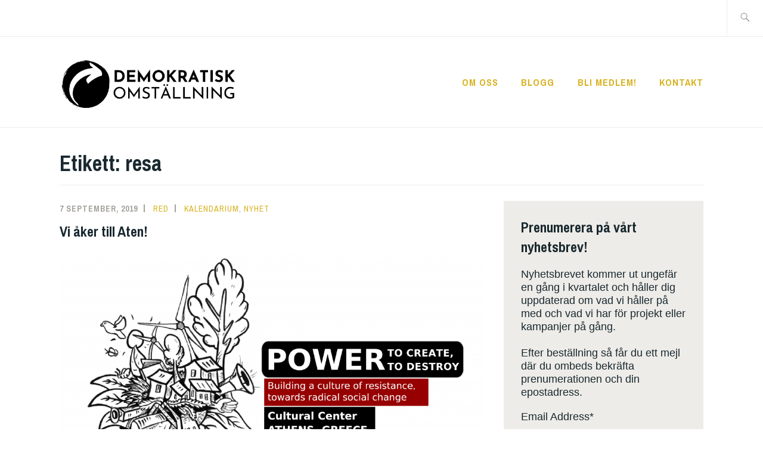

--- FILE ---
content_type: text/html; charset=UTF-8
request_url: https://demokratiskomstallning.se/tag/resa/
body_size: 45081
content:
<!DOCTYPE html>
<html lang="sv-SE" itemscope itemtype="http://schema.org/WebPage">
<head>
<meta charset="UTF-8">
<meta name="viewport" content="width=device-width, initial-scale=1">
<link rel="profile" href="http://gmpg.org/xfn/11">
<link rel="pingback" href="https://demokratiskomstallning.se/xmlrpc.php">

<title>resa &#8211; Demokratisk Omställning</title>
<meta name='robots' content='max-image-preview:large' />
	<style>img:is([sizes="auto" i], [sizes^="auto," i]) { contain-intrinsic-size: 3000px 1500px }</style>
	<link rel='dns-prefetch' href='//fonts.googleapis.com' />
<link rel="alternate" type="application/rss+xml" title="Demokratisk Omställning &raquo; Webbflöde" href="https://demokratiskomstallning.se/feed/" />
<link rel="alternate" type="application/rss+xml" title="Demokratisk Omställning &raquo; Kommentarsflöde" href="https://demokratiskomstallning.se/comments/feed/" />
<link rel="alternate" type="application/rss+xml" title="Demokratisk Omställning &raquo; etikettflöde för resa" href="https://demokratiskomstallning.se/tag/resa/feed/" />
<script type="text/javascript">
/* <![CDATA[ */
window._wpemojiSettings = {"baseUrl":"https:\/\/s.w.org\/images\/core\/emoji\/16.0.1\/72x72\/","ext":".png","svgUrl":"https:\/\/s.w.org\/images\/core\/emoji\/16.0.1\/svg\/","svgExt":".svg","source":{"concatemoji":"https:\/\/demokratiskomstallning.se\/wp-includes\/js\/wp-emoji-release.min.js?ver=6.8.3"}};
/*! This file is auto-generated */
!function(s,n){var o,i,e;function c(e){try{var t={supportTests:e,timestamp:(new Date).valueOf()};sessionStorage.setItem(o,JSON.stringify(t))}catch(e){}}function p(e,t,n){e.clearRect(0,0,e.canvas.width,e.canvas.height),e.fillText(t,0,0);var t=new Uint32Array(e.getImageData(0,0,e.canvas.width,e.canvas.height).data),a=(e.clearRect(0,0,e.canvas.width,e.canvas.height),e.fillText(n,0,0),new Uint32Array(e.getImageData(0,0,e.canvas.width,e.canvas.height).data));return t.every(function(e,t){return e===a[t]})}function u(e,t){e.clearRect(0,0,e.canvas.width,e.canvas.height),e.fillText(t,0,0);for(var n=e.getImageData(16,16,1,1),a=0;a<n.data.length;a++)if(0!==n.data[a])return!1;return!0}function f(e,t,n,a){switch(t){case"flag":return n(e,"\ud83c\udff3\ufe0f\u200d\u26a7\ufe0f","\ud83c\udff3\ufe0f\u200b\u26a7\ufe0f")?!1:!n(e,"\ud83c\udde8\ud83c\uddf6","\ud83c\udde8\u200b\ud83c\uddf6")&&!n(e,"\ud83c\udff4\udb40\udc67\udb40\udc62\udb40\udc65\udb40\udc6e\udb40\udc67\udb40\udc7f","\ud83c\udff4\u200b\udb40\udc67\u200b\udb40\udc62\u200b\udb40\udc65\u200b\udb40\udc6e\u200b\udb40\udc67\u200b\udb40\udc7f");case"emoji":return!a(e,"\ud83e\udedf")}return!1}function g(e,t,n,a){var r="undefined"!=typeof WorkerGlobalScope&&self instanceof WorkerGlobalScope?new OffscreenCanvas(300,150):s.createElement("canvas"),o=r.getContext("2d",{willReadFrequently:!0}),i=(o.textBaseline="top",o.font="600 32px Arial",{});return e.forEach(function(e){i[e]=t(o,e,n,a)}),i}function t(e){var t=s.createElement("script");t.src=e,t.defer=!0,s.head.appendChild(t)}"undefined"!=typeof Promise&&(o="wpEmojiSettingsSupports",i=["flag","emoji"],n.supports={everything:!0,everythingExceptFlag:!0},e=new Promise(function(e){s.addEventListener("DOMContentLoaded",e,{once:!0})}),new Promise(function(t){var n=function(){try{var e=JSON.parse(sessionStorage.getItem(o));if("object"==typeof e&&"number"==typeof e.timestamp&&(new Date).valueOf()<e.timestamp+604800&&"object"==typeof e.supportTests)return e.supportTests}catch(e){}return null}();if(!n){if("undefined"!=typeof Worker&&"undefined"!=typeof OffscreenCanvas&&"undefined"!=typeof URL&&URL.createObjectURL&&"undefined"!=typeof Blob)try{var e="postMessage("+g.toString()+"("+[JSON.stringify(i),f.toString(),p.toString(),u.toString()].join(",")+"));",a=new Blob([e],{type:"text/javascript"}),r=new Worker(URL.createObjectURL(a),{name:"wpTestEmojiSupports"});return void(r.onmessage=function(e){c(n=e.data),r.terminate(),t(n)})}catch(e){}c(n=g(i,f,p,u))}t(n)}).then(function(e){for(var t in e)n.supports[t]=e[t],n.supports.everything=n.supports.everything&&n.supports[t],"flag"!==t&&(n.supports.everythingExceptFlag=n.supports.everythingExceptFlag&&n.supports[t]);n.supports.everythingExceptFlag=n.supports.everythingExceptFlag&&!n.supports.flag,n.DOMReady=!1,n.readyCallback=function(){n.DOMReady=!0}}).then(function(){return e}).then(function(){var e;n.supports.everything||(n.readyCallback(),(e=n.source||{}).concatemoji?t(e.concatemoji):e.wpemoji&&e.twemoji&&(t(e.twemoji),t(e.wpemoji)))}))}((window,document),window._wpemojiSettings);
/* ]]> */
</script>
<link rel='stylesheet' id='flick-css' href='https://demokratiskomstallning.se/wp-content/plugins/mailchimp/css/flick/flick.css?ver=6.8.3' type='text/css' media='all' />
<link rel='stylesheet' id='mailchimpSF_main_css-css' href='https://demokratiskomstallning.se/?mcsf_action=main_css&#038;ver=6.8.3' type='text/css' media='all' />
<!--[if IE]>
<link rel='stylesheet' id='mailchimpSF_ie_css-css' href='https://demokratiskomstallning.se/wp-content/plugins/mailchimp/css/ie.css?ver=6.8.3' type='text/css' media='all' />
<![endif]-->
<style id='wp-emoji-styles-inline-css' type='text/css'>

	img.wp-smiley, img.emoji {
		display: inline !important;
		border: none !important;
		box-shadow: none !important;
		height: 1em !important;
		width: 1em !important;
		margin: 0 0.07em !important;
		vertical-align: -0.1em !important;
		background: none !important;
		padding: 0 !important;
	}
</style>
<link rel='stylesheet' id='wp-block-library-css' href='https://demokratiskomstallning.se/wp-includes/css/dist/block-library/style.min.css?ver=6.8.3' type='text/css' media='all' />
<style id='classic-theme-styles-inline-css' type='text/css'>
/*! This file is auto-generated */
.wp-block-button__link{color:#fff;background-color:#32373c;border-radius:9999px;box-shadow:none;text-decoration:none;padding:calc(.667em + 2px) calc(1.333em + 2px);font-size:1.125em}.wp-block-file__button{background:#32373c;color:#fff;text-decoration:none}
</style>
<style id='global-styles-inline-css' type='text/css'>
:root{--wp--preset--aspect-ratio--square: 1;--wp--preset--aspect-ratio--4-3: 4/3;--wp--preset--aspect-ratio--3-4: 3/4;--wp--preset--aspect-ratio--3-2: 3/2;--wp--preset--aspect-ratio--2-3: 2/3;--wp--preset--aspect-ratio--16-9: 16/9;--wp--preset--aspect-ratio--9-16: 9/16;--wp--preset--color--black: #192930;--wp--preset--color--cyan-bluish-gray: #abb8c3;--wp--preset--color--white: #ffffff;--wp--preset--color--pale-pink: #f78da7;--wp--preset--color--vivid-red: #cf2e2e;--wp--preset--color--luminous-vivid-orange: #ff6900;--wp--preset--color--luminous-vivid-amber: #fcb900;--wp--preset--color--light-green-cyan: #7bdcb5;--wp--preset--color--vivid-green-cyan: #00d084;--wp--preset--color--pale-cyan-blue: #8ed1fc;--wp--preset--color--vivid-cyan-blue: #0693e3;--wp--preset--color--vivid-purple: #9b51e0;--wp--preset--color--dark-gray: #474f53;--wp--preset--color--medium-gray: #a5a29d;--wp--preset--color--light-gray: #eeece8;--wp--preset--color--yellow: #d7b221;--wp--preset--color--dark-yellow: #9c8012;--wp--preset--gradient--vivid-cyan-blue-to-vivid-purple: linear-gradient(135deg,rgba(6,147,227,1) 0%,rgb(155,81,224) 100%);--wp--preset--gradient--light-green-cyan-to-vivid-green-cyan: linear-gradient(135deg,rgb(122,220,180) 0%,rgb(0,208,130) 100%);--wp--preset--gradient--luminous-vivid-amber-to-luminous-vivid-orange: linear-gradient(135deg,rgba(252,185,0,1) 0%,rgba(255,105,0,1) 100%);--wp--preset--gradient--luminous-vivid-orange-to-vivid-red: linear-gradient(135deg,rgba(255,105,0,1) 0%,rgb(207,46,46) 100%);--wp--preset--gradient--very-light-gray-to-cyan-bluish-gray: linear-gradient(135deg,rgb(238,238,238) 0%,rgb(169,184,195) 100%);--wp--preset--gradient--cool-to-warm-spectrum: linear-gradient(135deg,rgb(74,234,220) 0%,rgb(151,120,209) 20%,rgb(207,42,186) 40%,rgb(238,44,130) 60%,rgb(251,105,98) 80%,rgb(254,248,76) 100%);--wp--preset--gradient--blush-light-purple: linear-gradient(135deg,rgb(255,206,236) 0%,rgb(152,150,240) 100%);--wp--preset--gradient--blush-bordeaux: linear-gradient(135deg,rgb(254,205,165) 0%,rgb(254,45,45) 50%,rgb(107,0,62) 100%);--wp--preset--gradient--luminous-dusk: linear-gradient(135deg,rgb(255,203,112) 0%,rgb(199,81,192) 50%,rgb(65,88,208) 100%);--wp--preset--gradient--pale-ocean: linear-gradient(135deg,rgb(255,245,203) 0%,rgb(182,227,212) 50%,rgb(51,167,181) 100%);--wp--preset--gradient--electric-grass: linear-gradient(135deg,rgb(202,248,128) 0%,rgb(113,206,126) 100%);--wp--preset--gradient--midnight: linear-gradient(135deg,rgb(2,3,129) 0%,rgb(40,116,252) 100%);--wp--preset--font-size--small: 13px;--wp--preset--font-size--medium: 20px;--wp--preset--font-size--large: 36px;--wp--preset--font-size--x-large: 42px;--wp--preset--spacing--20: 0.44rem;--wp--preset--spacing--30: 0.67rem;--wp--preset--spacing--40: 1rem;--wp--preset--spacing--50: 1.5rem;--wp--preset--spacing--60: 2.25rem;--wp--preset--spacing--70: 3.38rem;--wp--preset--spacing--80: 5.06rem;--wp--preset--shadow--natural: 6px 6px 9px rgba(0, 0, 0, 0.2);--wp--preset--shadow--deep: 12px 12px 50px rgba(0, 0, 0, 0.4);--wp--preset--shadow--sharp: 6px 6px 0px rgba(0, 0, 0, 0.2);--wp--preset--shadow--outlined: 6px 6px 0px -3px rgba(255, 255, 255, 1), 6px 6px rgba(0, 0, 0, 1);--wp--preset--shadow--crisp: 6px 6px 0px rgba(0, 0, 0, 1);}:where(.is-layout-flex){gap: 0.5em;}:where(.is-layout-grid){gap: 0.5em;}body .is-layout-flex{display: flex;}.is-layout-flex{flex-wrap: wrap;align-items: center;}.is-layout-flex > :is(*, div){margin: 0;}body .is-layout-grid{display: grid;}.is-layout-grid > :is(*, div){margin: 0;}:where(.wp-block-columns.is-layout-flex){gap: 2em;}:where(.wp-block-columns.is-layout-grid){gap: 2em;}:where(.wp-block-post-template.is-layout-flex){gap: 1.25em;}:where(.wp-block-post-template.is-layout-grid){gap: 1.25em;}.has-black-color{color: var(--wp--preset--color--black) !important;}.has-cyan-bluish-gray-color{color: var(--wp--preset--color--cyan-bluish-gray) !important;}.has-white-color{color: var(--wp--preset--color--white) !important;}.has-pale-pink-color{color: var(--wp--preset--color--pale-pink) !important;}.has-vivid-red-color{color: var(--wp--preset--color--vivid-red) !important;}.has-luminous-vivid-orange-color{color: var(--wp--preset--color--luminous-vivid-orange) !important;}.has-luminous-vivid-amber-color{color: var(--wp--preset--color--luminous-vivid-amber) !important;}.has-light-green-cyan-color{color: var(--wp--preset--color--light-green-cyan) !important;}.has-vivid-green-cyan-color{color: var(--wp--preset--color--vivid-green-cyan) !important;}.has-pale-cyan-blue-color{color: var(--wp--preset--color--pale-cyan-blue) !important;}.has-vivid-cyan-blue-color{color: var(--wp--preset--color--vivid-cyan-blue) !important;}.has-vivid-purple-color{color: var(--wp--preset--color--vivid-purple) !important;}.has-black-background-color{background-color: var(--wp--preset--color--black) !important;}.has-cyan-bluish-gray-background-color{background-color: var(--wp--preset--color--cyan-bluish-gray) !important;}.has-white-background-color{background-color: var(--wp--preset--color--white) !important;}.has-pale-pink-background-color{background-color: var(--wp--preset--color--pale-pink) !important;}.has-vivid-red-background-color{background-color: var(--wp--preset--color--vivid-red) !important;}.has-luminous-vivid-orange-background-color{background-color: var(--wp--preset--color--luminous-vivid-orange) !important;}.has-luminous-vivid-amber-background-color{background-color: var(--wp--preset--color--luminous-vivid-amber) !important;}.has-light-green-cyan-background-color{background-color: var(--wp--preset--color--light-green-cyan) !important;}.has-vivid-green-cyan-background-color{background-color: var(--wp--preset--color--vivid-green-cyan) !important;}.has-pale-cyan-blue-background-color{background-color: var(--wp--preset--color--pale-cyan-blue) !important;}.has-vivid-cyan-blue-background-color{background-color: var(--wp--preset--color--vivid-cyan-blue) !important;}.has-vivid-purple-background-color{background-color: var(--wp--preset--color--vivid-purple) !important;}.has-black-border-color{border-color: var(--wp--preset--color--black) !important;}.has-cyan-bluish-gray-border-color{border-color: var(--wp--preset--color--cyan-bluish-gray) !important;}.has-white-border-color{border-color: var(--wp--preset--color--white) !important;}.has-pale-pink-border-color{border-color: var(--wp--preset--color--pale-pink) !important;}.has-vivid-red-border-color{border-color: var(--wp--preset--color--vivid-red) !important;}.has-luminous-vivid-orange-border-color{border-color: var(--wp--preset--color--luminous-vivid-orange) !important;}.has-luminous-vivid-amber-border-color{border-color: var(--wp--preset--color--luminous-vivid-amber) !important;}.has-light-green-cyan-border-color{border-color: var(--wp--preset--color--light-green-cyan) !important;}.has-vivid-green-cyan-border-color{border-color: var(--wp--preset--color--vivid-green-cyan) !important;}.has-pale-cyan-blue-border-color{border-color: var(--wp--preset--color--pale-cyan-blue) !important;}.has-vivid-cyan-blue-border-color{border-color: var(--wp--preset--color--vivid-cyan-blue) !important;}.has-vivid-purple-border-color{border-color: var(--wp--preset--color--vivid-purple) !important;}.has-vivid-cyan-blue-to-vivid-purple-gradient-background{background: var(--wp--preset--gradient--vivid-cyan-blue-to-vivid-purple) !important;}.has-light-green-cyan-to-vivid-green-cyan-gradient-background{background: var(--wp--preset--gradient--light-green-cyan-to-vivid-green-cyan) !important;}.has-luminous-vivid-amber-to-luminous-vivid-orange-gradient-background{background: var(--wp--preset--gradient--luminous-vivid-amber-to-luminous-vivid-orange) !important;}.has-luminous-vivid-orange-to-vivid-red-gradient-background{background: var(--wp--preset--gradient--luminous-vivid-orange-to-vivid-red) !important;}.has-very-light-gray-to-cyan-bluish-gray-gradient-background{background: var(--wp--preset--gradient--very-light-gray-to-cyan-bluish-gray) !important;}.has-cool-to-warm-spectrum-gradient-background{background: var(--wp--preset--gradient--cool-to-warm-spectrum) !important;}.has-blush-light-purple-gradient-background{background: var(--wp--preset--gradient--blush-light-purple) !important;}.has-blush-bordeaux-gradient-background{background: var(--wp--preset--gradient--blush-bordeaux) !important;}.has-luminous-dusk-gradient-background{background: var(--wp--preset--gradient--luminous-dusk) !important;}.has-pale-ocean-gradient-background{background: var(--wp--preset--gradient--pale-ocean) !important;}.has-electric-grass-gradient-background{background: var(--wp--preset--gradient--electric-grass) !important;}.has-midnight-gradient-background{background: var(--wp--preset--gradient--midnight) !important;}.has-small-font-size{font-size: var(--wp--preset--font-size--small) !important;}.has-medium-font-size{font-size: var(--wp--preset--font-size--medium) !important;}.has-large-font-size{font-size: var(--wp--preset--font-size--large) !important;}.has-x-large-font-size{font-size: var(--wp--preset--font-size--x-large) !important;}
:where(.wp-block-post-template.is-layout-flex){gap: 1.25em;}:where(.wp-block-post-template.is-layout-grid){gap: 1.25em;}
:where(.wp-block-columns.is-layout-flex){gap: 2em;}:where(.wp-block-columns.is-layout-grid){gap: 2em;}
:root :where(.wp-block-pullquote){font-size: 1.5em;line-height: 1.6;}
</style>
<link rel='stylesheet' id='ixion-style-css' href='https://demokratiskomstallning.se/wp-content/themes/ixion/style.css?ver=6.8.3' type='text/css' media='all' />
<link rel='stylesheet' id='ixion-blocks-css' href='https://demokratiskomstallning.se/wp-content/themes/ixion/blocks.css?ver=6.8.3' type='text/css' media='all' />
<link rel='stylesheet' id='ixion-fonts-archivo-css' href='//fonts.googleapis.com/css?family=Archivo+Narrow%3A400%2C400i%2C700%2C700i&#038;subset=latin%2Clatin-ext' type='text/css' media='all' />
<link rel='stylesheet' id='ixion-fonts-cooper-css' href='https://demokratiskomstallning.se/wp-content/themes/ixion/assets/fonts/cooperhewitt.css' type='text/css' media='all' />
<link rel='stylesheet' id='genericons-css' href='https://demokratiskomstallning.se/wp-content/themes/ixion/assets/fonts/genericons/genericons/genericons.css?ver=6.8.3' type='text/css' media='all' />
<script type="text/javascript" src="https://demokratiskomstallning.se/wp-includes/js/jquery/jquery.min.js?ver=3.7.1" id="jquery-core-js"></script>
<script type="text/javascript" src="https://demokratiskomstallning.se/wp-includes/js/jquery/jquery-migrate.min.js?ver=3.4.1" id="jquery-migrate-js"></script>
<script type="text/javascript" src="https://demokratiskomstallning.se/wp-content/plugins/mailchimp/js/scrollTo.js?ver=1.5.8" id="jquery_scrollto-js"></script>
<script type="text/javascript" src="https://demokratiskomstallning.se/wp-includes/js/jquery/jquery.form.min.js?ver=4.3.0" id="jquery-form-js"></script>
<script type="text/javascript" id="mailchimpSF_main_js-js-extra">
/* <![CDATA[ */
var mailchimpSF = {"ajax_url":"https:\/\/demokratiskomstallning.se\/"};
/* ]]> */
</script>
<script type="text/javascript" src="https://demokratiskomstallning.se/wp-content/plugins/mailchimp/js/mailchimp.js?ver=1.5.8" id="mailchimpSF_main_js-js"></script>
<script type="text/javascript" src="https://demokratiskomstallning.se/wp-includes/js/jquery/ui/core.min.js?ver=1.13.3" id="jquery-ui-core-js"></script>
<script type="text/javascript" src="https://demokratiskomstallning.se/wp-content/plugins/mailchimp/js/datepicker.js?ver=6.8.3" id="datepicker-js"></script>
<script type="text/javascript" async src="https://demokratiskomstallning.se/wp-content/plugins/burst-statistics/helpers/timeme/timeme.min.js?ver=1761132383" id="burst-timeme-js"></script>
<script type="text/javascript" id="burst-js-extra">
/* <![CDATA[ */
var burst = {"tracking":{"isInitialHit":true,"lastUpdateTimestamp":0,"beacon_url":"https:\/\/demokratiskomstallning.se\/wp-content\/plugins\/burst-statistics\/endpoint.php","ajaxUrl":"https:\/\/demokratiskomstallning.se\/wp-admin\/admin-ajax.php"},"options":{"cookieless":0,"pageUrl":"https:\/\/demokratiskomstallning.se\/2019\/09\/07\/vi-aker-till-aten\/","beacon_enabled":1,"do_not_track":1,"enable_turbo_mode":0,"track_url_change":0,"cookie_retention_days":30,"debug":0},"goals":{"completed":[],"scriptUrl":"https:\/\/demokratiskomstallning.se\/wp-content\/plugins\/burst-statistics\/\/assets\/js\/build\/burst-goals.js?v=1761132383","active":[]},"cache":{"uid":null,"fingerprint":null,"isUserAgent":null,"isDoNotTrack":null,"useCookies":null}};
/* ]]> */
</script>
<script type="text/javascript" async src="https://demokratiskomstallning.se/wp-content/plugins/burst-statistics/assets/js/build/burst.min.js?ver=1761132383" id="burst-js"></script>
<link rel="https://api.w.org/" href="https://demokratiskomstallning.se/wp-json/" /><link rel="alternate" title="JSON" type="application/json" href="https://demokratiskomstallning.se/wp-json/wp/v2/tags/44" /><link rel="EditURI" type="application/rsd+xml" title="RSD" href="https://demokratiskomstallning.se/xmlrpc.php?rsd" />
<meta name="generator" content="WordPress 6.8.3" />
<meta name="facebook-domain-verification" content="o0xkn4cn67qpdfx9xsx7rrfsd1kvfr" /><script type="text/javascript">
        jQuery(function($) {
            $('.date-pick').each(function() {
                var format = $(this).data('format') || 'mm/dd/yyyy';
                format = format.replace(/yyyy/i, 'yy');
                $(this).datepicker({
                    autoFocusNextInput: true,
                    constrainInput: false,
                    changeMonth: true,
                    changeYear: true,
                    beforeShow: function(input, inst) { $('#ui-datepicker-div').addClass('show'); },
                    dateFormat: format.toLowerCase(),
                });
            });
            d = new Date();
            $('.birthdate-pick').each(function() {
                var format = $(this).data('format') || 'mm/dd';
                format = format.replace(/yyyy/i, 'yy');
                $(this).datepicker({
                    autoFocusNextInput: true,
                    constrainInput: false,
                    changeMonth: true,
                    changeYear: false,
                    minDate: new Date(d.getFullYear(), 1-1, 1),
                    maxDate: new Date(d.getFullYear(), 12-1, 31),
                    beforeShow: function(input, inst) { $('#ui-datepicker-div').removeClass('show'); },
                    dateFormat: format.toLowerCase(),
                });

            });

        });
    </script>

<!-- Meta Pixel Code -->
<script type='text/javascript'>
!function(f,b,e,v,n,t,s){if(f.fbq)return;n=f.fbq=function(){n.callMethod?
n.callMethod.apply(n,arguments):n.queue.push(arguments)};if(!f._fbq)f._fbq=n;
n.push=n;n.loaded=!0;n.version='2.0';n.queue=[];t=b.createElement(e);t.async=!0;
t.src=v;s=b.getElementsByTagName(e)[0];s.parentNode.insertBefore(t,s)}(window,
document,'script','https://connect.facebook.net/en_US/fbevents.js?v=next');
</script>
<!-- End Meta Pixel Code -->

      <script type='text/javascript'>
        var url = window.location.origin + '?ob=open-bridge';
        fbq('set', 'openbridge', '283069933180018', url);
      </script>
    <script type='text/javascript'>fbq('init', '283069933180018', {}, {
    "agent": "wordpress-6.8.3-3.0.16"
})</script><script type='text/javascript'>
    fbq('track', 'PageView', []);
  </script>
<!-- Meta Pixel Code -->
<noscript>
<img height="1" width="1" style="display:none" alt="fbpx"
src="https://www.facebook.com/tr?id=283069933180018&ev=PageView&noscript=1" />
</noscript>
<!-- End Meta Pixel Code -->
	<style type="text/css">
			.site-title a,
		.site-description {
			position: absolute;
			clip: rect(1px, 1px, 1px, 1px);
		}
		</style>
	<link rel="icon" href="https://demokratiskomstallning.se/wp-content/uploads/2022/06/cropped-cropped-cropped-1-32x32.png" sizes="32x32" />
<link rel="icon" href="https://demokratiskomstallning.se/wp-content/uploads/2022/06/cropped-cropped-cropped-1-192x192.png" sizes="192x192" />
<link rel="apple-touch-icon" href="https://demokratiskomstallning.se/wp-content/uploads/2022/06/cropped-cropped-cropped-1-180x180.png" />
<meta name="msapplication-TileImage" content="https://demokratiskomstallning.se/wp-content/uploads/2022/06/cropped-cropped-cropped-1-270x270.png" />
</head>

<body class="archive tag tag-resa tag-44 wp-custom-logo wp-embed-responsive wp-theme-ixion group-blog hfeed has-cta-button header-text-hidden no-featured-posts header-overlay-light featured-content-overlay-none" data-burst_id="44" data-burst_type="tag">
<div id="page" class="site">
	<a class="skip-link screen-reader-text" href="#content">Hoppa till innehåll</a>

	<header id="masthead" class="site-header" role="banner">

		<div class="utility-container">
						
<form role="search" method="get" class="search-form" action="https://demokratiskomstallning.se/">
	<label>
		<span class="screen-reader-text">Sök efter:</span>
		<input type="search" class="search-field"
		placeholder="Sök &hellip;"
		value="" name="s"
		title="Sök efter:" />
		<span class="search-form-icon"></span>
	</label>
	<input type="submit" class="search-submit"
		value="Sök" />
</form>
		</div>

		<div class="branding-container">
					<div class="site-branding">
			<a href="https://demokratiskomstallning.se/" class="custom-logo-link" rel="home"><img width="500" height="168" src="https://demokratiskomstallning.se/wp-content/uploads/2022/06/cropped-cropped-cropped-4-2.png" class="custom-logo" alt="Demokratisk Omställning" decoding="async" fetchpriority="high" srcset="https://demokratiskomstallning.se/wp-content/uploads/2022/06/cropped-cropped-cropped-4-2.png 500w, https://demokratiskomstallning.se/wp-content/uploads/2022/06/cropped-cropped-cropped-4-2-300x101.png 300w" sizes="(max-width: 500px) 100vw, 500px" /></a>
								<p class="site-title"><a href="https://demokratiskomstallning.se/" rel="home">Demokratisk Omställning</a></p>
					</div><!-- .site-branding -->
			<nav id="site-navigation" class="main-navigation" role="navigation">
	<button class="menu-toggle" aria-controls="top-menu" aria-expanded="false">Meny</button>
	<div class="menu-menyn-container"><ul id="top-menu" class="menu"><li id="menu-item-2570" class="menu-item menu-item-type-post_type menu-item-object-page menu-item-2570"><a href="https://demokratiskomstallning.se/vad-vill-vi/">Om oss</a></li>
<li id="menu-item-2843" class="menu-item menu-item-type-post_type menu-item-object-page current_page_parent menu-item-2843"><a href="https://demokratiskomstallning.se/blog/">Blogg</a></li>
<li id="menu-item-2254" class="menu-item menu-item-type-post_type menu-item-object-page menu-item-2254"><a href="https://demokratiskomstallning.se/bli-medlem/">Bli medlem!</a></li>
<li id="menu-item-979" class="menu-item menu-item-type-post_type menu-item-object-page menu-item-979"><a href="https://demokratiskomstallning.se/kontakt/">Kontakt</a></li>
</ul></div></nav>
		</div>

	</header>

	
	<div id="content" class="site-content">

	<header class="page-header">
		<h1 class="page-title">Etikett: <span>resa</span></h1>	</header>


	<div id="primary" class="content-area">
		<main id="main" class="site-main" role="main">

		
<article id="post-1018" class="post-1018 post type-post status-publish format-standard hentry category-kalendarium category-nyhet tag-konferens tag-resa tag-trise no-featured-image">
	<div class="entry-body">
		<header class="entry-header">
					<div class="entry-meta">
			<span class="posted-on"><a href="https://demokratiskomstallning.se/2019/09/07/vi-aker-till-aten/" rel="bookmark"><time class="entry-date published" datetime="2019-09-07T13:53:20+02:00">7 september, 2019</time><time class="updated" datetime="2019-11-08T20:40:09+01:00">8 november, 2019</time></a></span> <span class="byline"><span class="author vcard"><a class="url fn n" href="https://demokratiskomstallning.se/author/spiridonova2019/">red</a></span></span> <span class="cat-links"><a href="https://demokratiskomstallning.se/category/kalendarium/" rel="category tag">Kalendarium</a>, <a href="https://demokratiskomstallning.se/category/nyhet/" rel="category tag">Nyhet</a></span>					</div><!-- .entry-meta -->
<h2 class="entry-title"><a href="https://demokratiskomstallning.se/2019/09/07/vi-aker-till-aten/" rel="bookmark">Vi åker till Aten!</a></h2>		</header>
		<div class="entry-content">
			
<figure class="wp-block-image"><img decoding="async" width="1024" height="724" src="https://www.demokratiskomstallning.se/wp-content/uploads/2019/09/TRISE-Conference-2019-1-1024x724.png" alt="" class="wp-image-1020" srcset="https://demokratiskomstallning.se/wp-content/uploads/2019/09/TRISE-Conference-2019-1.png 1024w, https://demokratiskomstallning.se/wp-content/uploads/2019/09/TRISE-Conference-2019-1-300x212.png 300w, https://demokratiskomstallning.se/wp-content/uploads/2019/09/TRISE-Conference-2019-1-768x543.png 768w" sizes="(max-width: 1024px) 100vw, 1024px" /></figure>



<p>Vår internationella samarbetspartner TRISE &#8211; Transnational Institute of Social Ecology håller sin femte konferens i Aten i oktober i år. Medlemmar i Demokratisk Omställning  åker ner med tåg för att delta!</p>



<p>Programmet utlovar tre intensiva dagar med paneler och diskussioner om behovet av nya former av motstånd och politisk handling. Tre exempel på praktiker utforskas särskilt: Zapatisternas kamp i Chiapas, Kurdernas kamp i Rojava, och den mångfald av municipalistiska rörelser som vuxit fram runt om i världen senaste åren. Anmäl dig och läs mer om konferensen och programmet på konferensens webbsida <a href="http://trise.org/conference-2019/">här!</a></p>



<p>Vi är ett par stycken som planerar att resa ner med tåg (och troligen färja från Italien). Vi tänker utgå från Göteborg. Om du är intresserad av att hänga på så skriv till jakob.zethelius@gmail.com </p>



<p></p>
		</div><!-- .entry-content -->

		
			</div> <!-- .entry-body -->
</article><!-- #post-## -->

<article id="post-886" class="post-886 post type-post status-publish format-standard has-post-thumbnail hentry category-kalendarium category-nyhet tag-barcelona-en-comu tag-fearless-cities tag-municipalism tag-resa tag-spanien">
	<div class="entry-body">
		<header class="entry-header">
			
				<div class="post-thumbnail">
					<a href="https://demokratiskomstallning.se/2017/05/14/resa-till-fearless-cities-i-barcelona-9-11-juni-intresseanmalan/">
						<img width="960" height="480" src="https://demokratiskomstallning.se/wp-content/uploads/2017/05/Fearless-cities.jpg" class="attachment-ixion-featured-image size-ixion-featured-image wp-post-image" alt="" decoding="async" srcset="https://demokratiskomstallning.se/wp-content/uploads/2017/05/Fearless-cities.jpg 960w, https://demokratiskomstallning.se/wp-content/uploads/2017/05/Fearless-cities-300x150.jpg 300w, https://demokratiskomstallning.se/wp-content/uploads/2017/05/Fearless-cities-768x384.jpg 768w" sizes="(max-width: 960px) 100vw, 960px" />					</a>
				</div>

					<div class="entry-meta">
			<span class="posted-on"><a href="https://demokratiskomstallning.se/2017/05/14/resa-till-fearless-cities-i-barcelona-9-11-juni-intresseanmalan/" rel="bookmark"><time class="entry-date published" datetime="2017-05-14T11:28:26+02:00">14 maj, 2017</time><time class="updated" datetime="2022-05-15T13:43:04+02:00">15 maj, 2022</time></a></span> <span class="byline"><span class="author vcard"><a class="url fn n" href="https://demokratiskomstallning.se/author/spiridonova2019/">red</a></span></span> <span class="cat-links"><a href="https://demokratiskomstallning.se/category/kalendarium/" rel="category tag">Kalendarium</a>, <a href="https://demokratiskomstallning.se/category/nyhet/" rel="category tag">Nyhet</a></span>					</div><!-- .entry-meta -->
<h2 class="entry-title"><a href="https://demokratiskomstallning.se/2017/05/14/resa-till-fearless-cities-i-barcelona-9-11-juni-intresseanmalan/" rel="bookmark">Resa till Fearless Cities i Barcelona 9-11 juni &#8211; Intresseanmälan</a></h2>		</header>
		<div class="entry-content">
			<p>Fearless Cities är en konferens i Barcelona 9-11 juni där praktiker för deltagardemokrati och social förändring kommer att diskuteras. Ett internationellt forum för att utbyta erfarenheter och verktyg för så kallade municipalistiska rörelser, som utgår från det lokala för att bygga demokrati underifrån utifrån människors behov. Sociala rörelser är inbjudna från hela Europa och bland annat från Spanien, Frankrike, Italien, Chile och Grekland.</p>
<p>Information om Fearless Cities finns på hemsidan<br />
<a href="https://l.facebook.com/l.php?u=http%3A%2F%2Fwww.fearlesscities.com%2F&amp;h=ATNUTtC4MUdVXm7gzODrUDN-_zysTEy4x3ciDgTt0kJVPuBoqqM2TyTjqHwYUEDJDxDGPoL9x3XyhZJDaQMGTMlJkg5N6lj2TbeFdMrbLcBt2CjCwavpYSKFKJ1JQiMqcVMsIyc&amp;enc=AZOllLU7LhZ-_DStWW1jfU0XigfagGBNreWtvICFrSUhJ7OTklG4oUOBHRjVdOlSTzc&amp;s=1" target="_blank" rel="nofollow noopener noreferrer">www.fearlesscities.com</a></p>
<p>Vi bjuder in folk från närstående rörelser i Sverige för att lära oss mer om hur vi kan bygga makt i våra sammanhang och för att representera norra Europa. Arrangörerna av konferensen, det internation<span class="text_exposed_show">ella teamet i Barcelona en Comú, uppmuntrar vårt deltagande speciellt då de norra delarna av Europa ännu inte är så aktivt närvarande i den växande municipalistiska rörelsen.</span></p>
<p>Vår tanke är att resa dit tillsammans från olika städer med flyg eller tåg. Om det finns möjligheter så kan vi samåka med minibussar. Man kan även åka dit på eget sätt och träffas på plats.</p>
<p>Detta är ingen fast anmälan för att åka. Vi vill få kontakt med fler som är intresserade av att åka och så samordnar vi alternativen att åka tillsammans.</p>
<p>INTRESSEANMÄLAN<br />
Fyll i formuläret på länken här under om du är intresserad av att åka och för att få uppdateringar med info om alternativen för resa.</p>
<p><a href="https://l.facebook.com/l.php?u=https%3A%2F%2Fdocs.google.com%2Fforms%2Fd%2Fe%2F1FAIpQLSfxUzzQ2Bp1mRd3_rddd42vX6rGPHLV4MPtmreqblyZv8p4DA%2Fviewform&amp;h=ATPaASCvc7S_KHBA9WLfAI3k6mLBWmEudsFDT6-uaejO6j9RmCCcrtCm4299DfvpbEMl0_XkEFsxT2Dcpoa9mSCL6AHOW6AQ8OQ-d06MdSouI4g4PuK5oA99RchPYxRFYXsXg_4&amp;enc=AZOZ3ZDyXYxOkdzC9dW66NIvoRSHr3RePC7d8vYAvtorVHn-CyEI0kUaR3sZUXKhijs&amp;s=1" target="_blank" rel="nofollow noopener noreferrer">https://docs.google.com/<wbr />forms/d/e/<wbr />1FAIpQLSfxUzzQ2Bp1mRd3_rddd<wbr />42vX6rGPHLV4MPtmreqblyZv8p<wbr />4DA/viewform</a></p>
<p>&#8230;&#8230;&#8230;&#8230;&#8230;&#8230;&#8230;&#8230;..<wbr />&#8230;&#8230;&#8230;&#8230;&#8230;&#8230;&#8230;&#8230;..<wbr />&#8230;&#8230;&#8230;&#8230;&#8230;&#8230;&#8230;&#8230;..<wbr />&#8230;&#8230;&#8230;&#8230;&#8230;&#8230;</p>
<p>PRAKTISKT INFORMATION</p>
<p>* Konferensen äger rum 9-11 juni</p>
<p>* Kostnaden för konferensen är 20 euro, hela programmet samt lunch på lördag och söndag ingår.</p>
<p>* Kostnaden för resan tur och retur blir uppskattningsvis 1200-2500 kr, beroende på resslag, när man bokar och antal som åker.</p>
<p>* Arrangörerna har erbjudit sig att ordna gratis boende hemma hos Barcelonabor i största möjliga mån.</p>
<p>* Tider för avresa och hemresa beror på resslag, stad och preferens. Mer info om gemensamma tider kommer.</p>
<p>Här hittar du programmet:<br />
<a href="https://l.facebook.com/l.php?u=http%3A%2F%2Fwww.fearlesscities.com%2Fprogramme&amp;h=ATP7OO7jFSNbENQO-Jkmr3eBwuWlaHZmqQQdQ5Jov5Yowj-lIwcmoCPR_CGYHOYjmPUav4mEp5QUt4YFfdOnuRXHvSeA-Xc041rX4tVGuWaiUHRL_lzJdrBLQHyQ25Pa_S4MPSs&amp;enc=AZOzFBZcdQMSnXLtUzMZlZzCoZcGa3DVF-8EIFXBc__pgsRqBL3KWa64hOZfdbE_KTU&amp;s=1" target="_blank" rel="nofollow noopener noreferrer">www.fearlesscities.com/<wbr />programme</a></p>
<p>Här anmäler du dig till konferensen:<br />
<a href="https://l.facebook.com/l.php?u=http%3A%2F%2Fwww.fearlesscities.com%2Fregistration-workshops-and-roundtables&amp;h=ATOJzmAoGvPu3oB5OZDBjETRGPDIIhONV7gLNKsV9tH01H83YjuJZpsnxkc1SlGzFeSEukvYm8xqP2w1fFJibjxl8aBmemp0FK0-1cT6jTw4kZO9Tncx60qHtpghFKhN_Clgvc4&amp;enc=AZNZ78IbmGebeAVRRmq_Ka_jzMF7ZVk886WAkJtG-S23-4Gaa6jBDWI_KzAaV3q12BU&amp;s=1" target="_blank" rel="nofollow noopener noreferrer">www.fearlesscities.com/<wbr />registration-workshops-and-<wbr />roundtables</a></p>
<p>Facebook evenemang<br />
<a href="http://www.facebook.com/events/293750187746228" rel="nofollow">www.facebook.com/events/<wbr />293750187746228</a></p>
<p>Har du frågor så tveka inte att kontakta kontakt@demokratisering201<wbr />7.se</p>
<p>&#8230;&#8230;&#8230;&#8230;&#8230;&#8230;&#8230;&#8230;..<wbr />&#8230;&#8230;&#8230;&#8230;&#8230;&#8230;&#8230;&#8230;..<wbr />&#8230;&#8230;&#8230;&#8230;&#8230;&#8230;&#8230;&#8230;..<wbr />&#8230;&#8230;&#8230;&#8230;&#8230;&#8230;</p>
<p>Initiativet till att resa tillsammans till Fearless Cities togs på konferensen “Demokratisering &amp; Rörelse &#8211; En konferens om deltagande demokrati och lokal organisering” i Göteborg 5-7 maj. Läs mer på hemsidan <a href="https://l.facebook.com/l.php?u=http%3A%2F%2Fwww.demokratisering2017.se%2F&amp;h=ATNVQcfmrhQvQHQVdVts07b4DP_gtFX6ATrs_Sy8QBa_7xLZKdp6oH91JO1JQYkQWeoeauqK9vcRfjaKQsRXteyXnS8Kx0IwvO7R5N6daD3D5vGRMO8CINNe2qvM7yO8msPP10g&amp;enc=AZM_Gmlc5EWZ0YzfI1S5xsper76GoZgbZXLWSKjn5qeO7YLpphrmUozdU18NFfyifoA&amp;s=1" target="_blank" rel="nofollow noopener noreferrer">www.demokratisering2017.se</a></p>
<p>På konferensen var aktiva i medborgarplattformen Barcelona en Comú medverkande som huvudgäster och de skickar med en extra uppmuntran till oss att komma till Barcelona!</p>
<p>Tipsa gärna fler som kan vara intresserade!</p>
		</div><!-- .entry-content -->

		
			</div> <!-- .entry-body -->
</article><!-- #post-## -->

		</main>
	</div>

<aside id="secondary" class="widget-area" role="complementary">
	<section id="mailchimpsf_widget-2" class="widget widget_mailchimpsf_widget"><h2 class="widget-title">Prenumerera på vårt nyhetsbrev!</h2>	<style>
		.widget_mailchimpsf_widget .widget-title {
		line-height: 1.4em;
		margin-bottom: 0.75em;
	}
	#mc_subheader {
		line-height: 1.25em;
		margin-bottom: 18px;
	}
	.mc_merge_var {
		margin-bottom: 1.0em;
	}
	.mc_var_label,
	.mc_interest_label {
		display: block;
		margin-bottom: 0.5em;
	}
	.mc_input {
		-moz-box-sizing: border-box;
		-webkit-box-sizing: border-box;
		box-sizing: border-box;
		width: 100%;
	}
	.mc_input.mc_phone {
		width: auto;
	}
	select.mc_select {
		margin-top: 0.5em;
		width: 100%;
	}
	.mc_address_label {
		margin-top: 1.0em;
		margin-bottom: 0.5em;
		display: block;
	}
	.mc_address_label ~ select {
		width: 100%;		
	}
	.mc_list li {
		list-style: none;
		background: none !important;
	}
	.mc_interests_header {
		margin-top: 1.0em;
		margin-bottom: 0.5em;
	}
	.mc_interest label,
	.mc_interest input {
		margin-bottom: 0.4em;
	}
	#mc_signup_submit {
		margin-top: 1.5em;
		width: 80%;
	}
	#mc_unsub_link a {
		font-size: 0.75em;
	}
	#mc_unsub_link {
		margin-top: 1.0em;
	}
	.mc_header_address,
	.mc_email_format {
		display: block;
		font-weight: bold;
		margin-top: 1.0em;
		margin-bottom: 0.5em;
	}
	.mc_email_options {
		margin-top: 0.5em;
	}
	.mc_email_type {
		padding-left: 4px;
	}
	</style>
	
<div id="mc_signup">
	<form method="post" action="#mc_signup" id="mc_signup_form">
		<input type="hidden" id="mc_submit_type" name="mc_submit_type" value="html" />
		<input type="hidden" name="mcsf_action" value="mc_submit_signup_form" />
		<input type="hidden" id="_mc_submit_signup_form_nonce" name="_mc_submit_signup_form_nonce" value="85043ef7e7" />		
			<div id="mc_subheader">
			Nyhetsbrevet kommer ut ungefär en gång i kvartalet och håller dig uppdaterad om vad vi håller på med och vad vi har för projekt eller kampanjer på gång.<br/><br/>Efter beställning så får du ett mejl där du ombeds bekräfta prenumerationen och din epostadress.		</div><!-- /mc_subheader -->
			
	<div class="mc_form_inside">
		
		<div class="updated" id="mc_message">
					</div><!-- /mc_message -->

		
<div class="mc_merge_var">
		<label for="mc_mv_EMAIL" class="mc_var_label mc_header mc_header_email">Email Address<span class="mc_required">*</span></label>
	<input type="text" size="18" placeholder="" name="mc_mv_EMAIL" id="mc_mv_EMAIL" class="mc_input"/>
</div><!-- /mc_merge_var -->
<div class="mc_merge_var">
		<label for="mc_mv_FNAME" class="mc_var_label mc_header mc_header_text">Förnamn</label>
	<input type="text" size="18" placeholder="" name="mc_mv_FNAME" id="mc_mv_FNAME" class="mc_input"/>
</div><!-- /mc_merge_var -->
<div class="mc_merge_var">
		<label for="mc_mv_LNAME" class="mc_var_label mc_header mc_header_text">Efternamn</label>
	<input type="text" size="18" placeholder="" name="mc_mv_LNAME" id="mc_mv_LNAME" class="mc_input"/>
</div><!-- /mc_merge_var -->			<div id="mc-indicates-required">
				* = obligatoriskt fält			</div><!-- /mc-indicates-required -->
			
		<div class="mc_signup_submit">
			<input type="submit" name="mc_signup_submit" id="mc_signup_submit" value="Prenumerera!" class="button" />
		</div><!-- /mc_signup_submit -->
	
	
				
	</div><!-- /mc_form_inside -->
	</form><!-- /mc_signup_form -->
</div><!-- /mc_signup_container -->
	</section>
		<section id="recent-posts-3" class="widget widget_recent_entries">
		<h2 class="widget-title">Nyheter</h2>
		<ul>
											<li>
					<a href="https://demokratiskomstallning.se/2025/08/16/fran-vanmakt-till-motmakt-omsesidig-hjalp-i-praktiken/">Från vanmakt till motmakt – Ömsesidig hjälp i praktiken</a>
									</li>
											<li>
					<a href="https://demokratiskomstallning.se/2025/07/15/ett-rop-pa-omsesidig-hjalp-klimatrorelsen-och-aterupprattandet-av-tron-pa-kollektiv-handling/">Ett rop på (ömsesidig) hjälp: klimatrörelsen och återupprättandet av tron på kollektiv handling</a>
									</li>
											<li>
					<a href="https://demokratiskomstallning.se/2025/05/27/inspelat-webbinariet-fran-21-maj-om-ekonomisk-omstallning/">Inspelat: Webbinariet från 21 maj om ekonomisk omställning</a>
									</li>
					</ul>

		</section><section id="categories-3" class="widget widget_categories"><h2 class="widget-title">Kategorier</h2>
			<ul>
					<li class="cat-item cat-item-7"><a href="https://demokratiskomstallning.se/category/kalendarium/">Kalendarium</a> (29)
</li>
	<li class="cat-item cat-item-8"><a href="https://demokratiskomstallning.se/category/kommentar/">Kommentar</a> (7)
</li>
	<li class="cat-item cat-item-9"><a href="https://demokratiskomstallning.se/category/nyhet/">Nyhet</a> (65)
</li>
	<li class="cat-item cat-item-61"><a href="https://demokratiskomstallning.se/category/rapport/">Rapport</a> (17)
</li>
	<li class="cat-item cat-item-10"><a href="https://demokratiskomstallning.se/category/resurs/">Resurs</a> (49)
</li>
			</ul>

			</section><section id="block-4" class="widget widget_block">
<div class="wp-block-columns is-layout-flex wp-container-core-columns-is-layout-9d6595d7 wp-block-columns-is-layout-flex">
<div class="wp-block-column is-layout-flow wp-block-column-is-layout-flow" style="flex-basis:100%">
<div class="wp-block-columns is-layout-flex wp-container-core-columns-is-layout-9d6595d7 wp-block-columns-is-layout-flex">
<div class="wp-block-column is-layout-flow wp-block-column-is-layout-flow" style="flex-basis:100%"></div>
</div>
</div>
</div>
</section></aside>

	</div>
	<footer id="colophon" class="site-footer" role="contentinfo">
			<div class="footer-widgets clear">
		<div class="widget-areas">
							<div class="widget-area">
					<section id="nav_menu-2" class="widget widget_nav_menu"><h2 class="widget-title">Navigera</h2><div class="menu-menyn-container"><ul id="menu-menyn" class="menu"><li class="menu-item menu-item-type-post_type menu-item-object-page menu-item-2570"><a href="https://demokratiskomstallning.se/vad-vill-vi/">Om oss</a></li>
<li class="menu-item menu-item-type-post_type menu-item-object-page current_page_parent menu-item-2843"><a href="https://demokratiskomstallning.se/blog/">Blogg</a></li>
<li class="menu-item menu-item-type-post_type menu-item-object-page menu-item-2254"><a href="https://demokratiskomstallning.se/bli-medlem/">Bli medlem!</a></li>
<li class="menu-item menu-item-type-post_type menu-item-object-page menu-item-979"><a href="https://demokratiskomstallning.se/kontakt/">Kontakt</a></li>
</ul></div></section>				</div><!-- .widget-area -->
			
							<div class="widget-area">
					<section id="nav_menu-3" class="widget widget_nav_menu"><h2 class="widget-title">Följ oss!</h2><div class="menu-sidfot-till-hoger-container"><ul id="menu-sidfot-till-hoger" class="menu"><li id="menu-item-1137" class="menu-item menu-item-type-custom menu-item-object-custom menu-item-1137"><a href="http://www.facebook.com/demokratiskomstallning">Följ oss på facebook!</a></li>
<li id="menu-item-2219" class="menu-item menu-item-type-custom menu-item-object-custom menu-item-2219"><a href="https://oräddastäder.se">Följ arbetet för Orädda städer!</a></li>
</ul></div></section><section id="block-2" class="widget widget_block"><script id="mcjs">!function(c,h,i,m,p){m=c.createElement(h),p=c.getElementsByTagName(h)[0],m.async=1,m.src=i,p.parentNode.insertBefore(m,p)}(document,"script","https://chimpstatic.com/mcjs-connected/js/users/d4595982aa0bc91086ebac922/feb50693309ffacd69e1a14b8.js");</script></section>				</div><!-- .widget-area -->
			
			
					</div><!-- .widget-areas -->
	</div><!-- .footer-widgets -->
		<div class="site-info">
	<a href="https://sv.wordpress.org/">Drivs med WordPress</a>
	<span class="sep"> | </span>
	Tema: Ixion av <a href="http://automattic.com/" rel="designer">Automattic</a>.</div><!-- .site-info -->	</footer>
</div>
<script type="speculationrules">
{"prefetch":[{"source":"document","where":{"and":[{"href_matches":"\/*"},{"not":{"href_matches":["\/wp-*.php","\/wp-admin\/*","\/wp-content\/uploads\/*","\/wp-content\/*","\/wp-content\/plugins\/*","\/wp-content\/themes\/ixion\/*","\/*\\?(.+)"]}},{"not":{"selector_matches":"a[rel~=\"nofollow\"]"}},{"not":{"selector_matches":".no-prefetch, .no-prefetch a"}}]},"eagerness":"conservative"}]}
</script>
    <!-- Meta Pixel Event Code -->
    <script type='text/javascript'>
        document.addEventListener( 'wpcf7mailsent', function( event ) {
        if( "fb_pxl_code" in event.detail.apiResponse){
          eval(event.detail.apiResponse.fb_pxl_code);
        }
      }, false );
    </script>
    <!-- End Meta Pixel Event Code -->
    <div id='fb-pxl-ajax-code'></div><style id='core-block-supports-inline-css' type='text/css'>
.wp-container-core-columns-is-layout-9d6595d7{flex-wrap:nowrap;}
</style>
<script type="text/javascript" src="https://demokratiskomstallning.se/wp-content/themes/ixion/assets/js/navigation.js?ver=20151215" id="ixion-navigation-js"></script>
<script type="text/javascript" src="https://demokratiskomstallning.se/wp-content/themes/ixion/assets/js/skip-link-focus-fix.js?ver=20151215" id="ixion-skip-link-focus-fix-js"></script>

</body>
</html>
